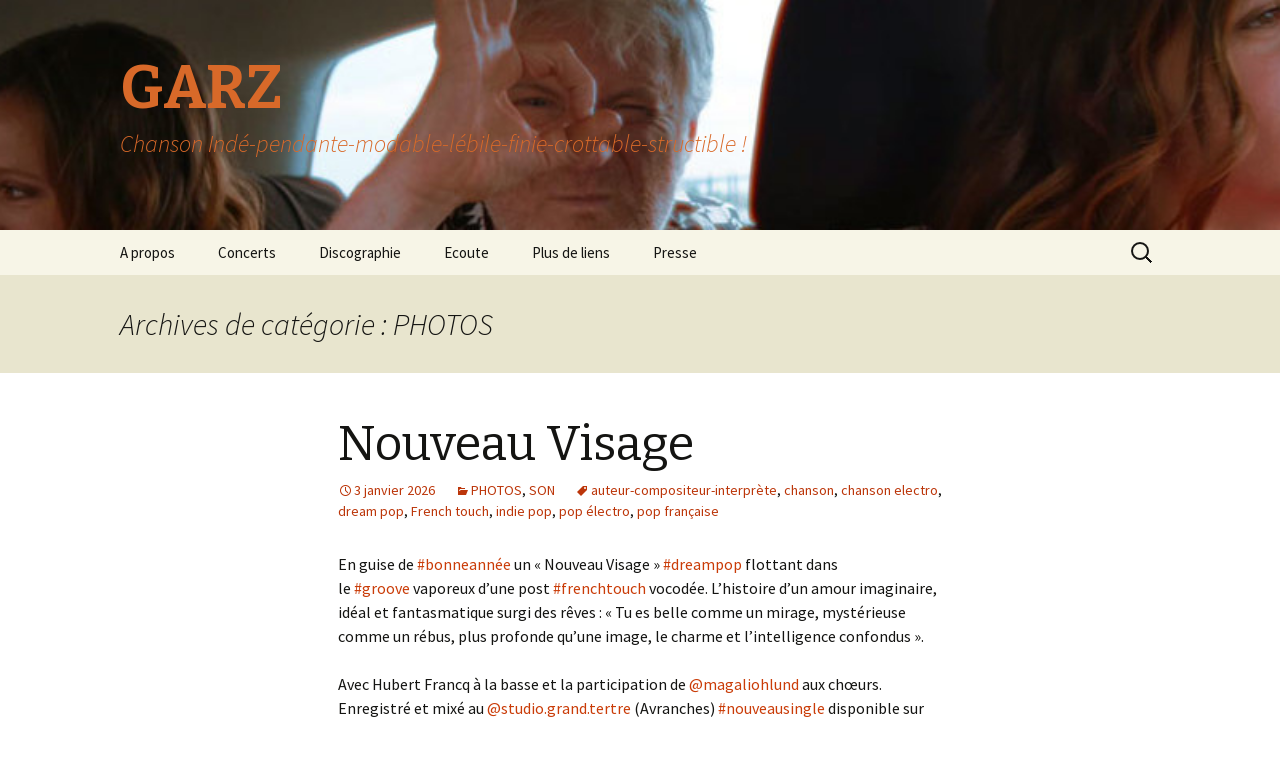

--- FILE ---
content_type: text/html; charset=UTF-8
request_url: https://www.garz.fr/category/photos/
body_size: 9774
content:
<!DOCTYPE html>
<!--[if IE 7]>
<html class="ie ie7" lang="fr-FR">
<![endif]-->
<!--[if IE 8]>
<html class="ie ie8" lang="fr-FR">
<![endif]-->
<!--[if !(IE 7) & !(IE 8)]><!-->
<html lang="fr-FR">
<!--<![endif]-->
<head>
	<meta charset="UTF-8">
	<meta name="viewport" content="width=device-width">
	<title>PHOTOS | GARZ</title>
	<link rel="profile" href="https://gmpg.org/xfn/11">
	<link rel="pingback" href="https://www.garz.fr/xmlrpc.php">
	<!--[if lt IE 9]>
	<script src="https://www.garz.fr/wp-content/themes/twentythirteen/js/html5.js?ver=3.7.0"></script>
	<![endif]-->
	<meta name='robots' content='max-image-preview:large' />
<link rel='dns-prefetch' href='//fonts.googleapis.com' />
<link href='https://fonts.gstatic.com' crossorigin rel='preconnect' />
<link rel="alternate" type="application/rss+xml" title="GARZ &raquo; Flux" href="https://www.garz.fr/feed/" />
<link rel="alternate" type="application/rss+xml" title="GARZ &raquo; Flux des commentaires" href="https://www.garz.fr/comments/feed/" />
<link rel="alternate" type="application/rss+xml" title="GARZ &raquo; Flux de la catégorie PHOTOS" href="https://www.garz.fr/category/photos/feed/" />
<script>
window._wpemojiSettings = {"baseUrl":"https:\/\/s.w.org\/images\/core\/emoji\/14.0.0\/72x72\/","ext":".png","svgUrl":"https:\/\/s.w.org\/images\/core\/emoji\/14.0.0\/svg\/","svgExt":".svg","source":{"concatemoji":"https:\/\/www.garz.fr\/wp-includes\/js\/wp-emoji-release.min.js?ver=6.1.9"}};
/*! This file is auto-generated */
!function(e,a,t){var n,r,o,i=a.createElement("canvas"),p=i.getContext&&i.getContext("2d");function s(e,t){var a=String.fromCharCode,e=(p.clearRect(0,0,i.width,i.height),p.fillText(a.apply(this,e),0,0),i.toDataURL());return p.clearRect(0,0,i.width,i.height),p.fillText(a.apply(this,t),0,0),e===i.toDataURL()}function c(e){var t=a.createElement("script");t.src=e,t.defer=t.type="text/javascript",a.getElementsByTagName("head")[0].appendChild(t)}for(o=Array("flag","emoji"),t.supports={everything:!0,everythingExceptFlag:!0},r=0;r<o.length;r++)t.supports[o[r]]=function(e){if(p&&p.fillText)switch(p.textBaseline="top",p.font="600 32px Arial",e){case"flag":return s([127987,65039,8205,9895,65039],[127987,65039,8203,9895,65039])?!1:!s([55356,56826,55356,56819],[55356,56826,8203,55356,56819])&&!s([55356,57332,56128,56423,56128,56418,56128,56421,56128,56430,56128,56423,56128,56447],[55356,57332,8203,56128,56423,8203,56128,56418,8203,56128,56421,8203,56128,56430,8203,56128,56423,8203,56128,56447]);case"emoji":return!s([129777,127995,8205,129778,127999],[129777,127995,8203,129778,127999])}return!1}(o[r]),t.supports.everything=t.supports.everything&&t.supports[o[r]],"flag"!==o[r]&&(t.supports.everythingExceptFlag=t.supports.everythingExceptFlag&&t.supports[o[r]]);t.supports.everythingExceptFlag=t.supports.everythingExceptFlag&&!t.supports.flag,t.DOMReady=!1,t.readyCallback=function(){t.DOMReady=!0},t.supports.everything||(n=function(){t.readyCallback()},a.addEventListener?(a.addEventListener("DOMContentLoaded",n,!1),e.addEventListener("load",n,!1)):(e.attachEvent("onload",n),a.attachEvent("onreadystatechange",function(){"complete"===a.readyState&&t.readyCallback()})),(e=t.source||{}).concatemoji?c(e.concatemoji):e.wpemoji&&e.twemoji&&(c(e.twemoji),c(e.wpemoji)))}(window,document,window._wpemojiSettings);
</script>
<style>
img.wp-smiley,
img.emoji {
	display: inline !important;
	border: none !important;
	box-shadow: none !important;
	height: 1em !important;
	width: 1em !important;
	margin: 0 0.07em !important;
	vertical-align: -0.1em !important;
	background: none !important;
	padding: 0 !important;
}
</style>
	<link rel='stylesheet' id='wp-block-library-group-css' href='https://www.garz.fr/wp-content/plugins/bwp-minify/min/?f=wp-includes/css/dist/block-library/style.min.css,wp-includes/css/classic-themes.min.css,wp-content/themes/twentythirteen/genericons/genericons.css,wp-content/themes/twentythirteen/style.css,wp-content/themes/twentythirteen/css/blocks.css' type='text/css' media='all' />
<link rel='stylesheet' id='twentythirteen-fonts-css' href='https://fonts.googleapis.com/css?family=Source+Sans+Pro%3A300%2C400%2C700%2C300italic%2C400italic%2C700italic%7CBitter%3A400%2C700&#038;subset=latin%2Clatin-ext&#038;display=fallback' media='all' />
<!--[if lt IE 9]>
<link rel='stylesheet' id='twentythirteen-ie-group-css' href='https://www.garz.fr/wp-content/plugins/bwp-minify/min/?f=wp-content/themes/twentythirteen/css/ie.css' type='text/css' media='all' />
<![endif]-->
<script src='https://www.garz.fr/wp-includes/js/jquery/jquery.min.js?ver=3.6.1' id='jquery-core-js'></script>
<script src='https://www.garz.fr/wp-includes/js/jquery/jquery-migrate.min.js?ver=3.3.2' id='jquery-migrate-js'></script>
<link rel="https://api.w.org/" href="https://www.garz.fr/wp-json/" /><link rel="alternate" type="application/json" href="https://www.garz.fr/wp-json/wp/v2/categories/97" /><link rel="EditURI" type="application/rsd+xml" title="RSD" href="https://www.garz.fr/xmlrpc.php?rsd" />
<link rel="wlwmanifest" type="application/wlwmanifest+xml" href="https://www.garz.fr/wp-includes/wlwmanifest.xml" />
<meta name="generator" content="WordPress 6.1.9" />
	<style type="text/css" id="twentythirteen-header-css">
		.site-header {
		background: url(https://www.garz.fr/wp-content/uploads/2022/06/cropped-GARZ_Transat_Moment1_web.jpg) no-repeat scroll top;
		background-size: 1600px auto;
	}
	@media (max-width: 767px) {
		.site-header {
			background-size: 768px auto;
		}
	}
	@media (max-width: 359px) {
		.site-header {
			background-size: 360px auto;
		}
	}
				.site-title,
		.site-description {
			color: #d86929;
		}
		</style>
	</head>

<body class="archive category category-photos category-97 wp-embed-responsive single-author">
	<svg xmlns="http://www.w3.org/2000/svg" viewBox="0 0 0 0" width="0" height="0" focusable="false" role="none" style="visibility: hidden; position: absolute; left: -9999px; overflow: hidden;" ><defs><filter id="wp-duotone-dark-grayscale"><feColorMatrix color-interpolation-filters="sRGB" type="matrix" values=" .299 .587 .114 0 0 .299 .587 .114 0 0 .299 .587 .114 0 0 .299 .587 .114 0 0 " /><feComponentTransfer color-interpolation-filters="sRGB" ><feFuncR type="table" tableValues="0 0.49803921568627" /><feFuncG type="table" tableValues="0 0.49803921568627" /><feFuncB type="table" tableValues="0 0.49803921568627" /><feFuncA type="table" tableValues="1 1" /></feComponentTransfer><feComposite in2="SourceGraphic" operator="in" /></filter></defs></svg><svg xmlns="http://www.w3.org/2000/svg" viewBox="0 0 0 0" width="0" height="0" focusable="false" role="none" style="visibility: hidden; position: absolute; left: -9999px; overflow: hidden;" ><defs><filter id="wp-duotone-grayscale"><feColorMatrix color-interpolation-filters="sRGB" type="matrix" values=" .299 .587 .114 0 0 .299 .587 .114 0 0 .299 .587 .114 0 0 .299 .587 .114 0 0 " /><feComponentTransfer color-interpolation-filters="sRGB" ><feFuncR type="table" tableValues="0 1" /><feFuncG type="table" tableValues="0 1" /><feFuncB type="table" tableValues="0 1" /><feFuncA type="table" tableValues="1 1" /></feComponentTransfer><feComposite in2="SourceGraphic" operator="in" /></filter></defs></svg><svg xmlns="http://www.w3.org/2000/svg" viewBox="0 0 0 0" width="0" height="0" focusable="false" role="none" style="visibility: hidden; position: absolute; left: -9999px; overflow: hidden;" ><defs><filter id="wp-duotone-purple-yellow"><feColorMatrix color-interpolation-filters="sRGB" type="matrix" values=" .299 .587 .114 0 0 .299 .587 .114 0 0 .299 .587 .114 0 0 .299 .587 .114 0 0 " /><feComponentTransfer color-interpolation-filters="sRGB" ><feFuncR type="table" tableValues="0.54901960784314 0.98823529411765" /><feFuncG type="table" tableValues="0 1" /><feFuncB type="table" tableValues="0.71764705882353 0.25490196078431" /><feFuncA type="table" tableValues="1 1" /></feComponentTransfer><feComposite in2="SourceGraphic" operator="in" /></filter></defs></svg><svg xmlns="http://www.w3.org/2000/svg" viewBox="0 0 0 0" width="0" height="0" focusable="false" role="none" style="visibility: hidden; position: absolute; left: -9999px; overflow: hidden;" ><defs><filter id="wp-duotone-blue-red"><feColorMatrix color-interpolation-filters="sRGB" type="matrix" values=" .299 .587 .114 0 0 .299 .587 .114 0 0 .299 .587 .114 0 0 .299 .587 .114 0 0 " /><feComponentTransfer color-interpolation-filters="sRGB" ><feFuncR type="table" tableValues="0 1" /><feFuncG type="table" tableValues="0 0.27843137254902" /><feFuncB type="table" tableValues="0.5921568627451 0.27843137254902" /><feFuncA type="table" tableValues="1 1" /></feComponentTransfer><feComposite in2="SourceGraphic" operator="in" /></filter></defs></svg><svg xmlns="http://www.w3.org/2000/svg" viewBox="0 0 0 0" width="0" height="0" focusable="false" role="none" style="visibility: hidden; position: absolute; left: -9999px; overflow: hidden;" ><defs><filter id="wp-duotone-midnight"><feColorMatrix color-interpolation-filters="sRGB" type="matrix" values=" .299 .587 .114 0 0 .299 .587 .114 0 0 .299 .587 .114 0 0 .299 .587 .114 0 0 " /><feComponentTransfer color-interpolation-filters="sRGB" ><feFuncR type="table" tableValues="0 0" /><feFuncG type="table" tableValues="0 0.64705882352941" /><feFuncB type="table" tableValues="0 1" /><feFuncA type="table" tableValues="1 1" /></feComponentTransfer><feComposite in2="SourceGraphic" operator="in" /></filter></defs></svg><svg xmlns="http://www.w3.org/2000/svg" viewBox="0 0 0 0" width="0" height="0" focusable="false" role="none" style="visibility: hidden; position: absolute; left: -9999px; overflow: hidden;" ><defs><filter id="wp-duotone-magenta-yellow"><feColorMatrix color-interpolation-filters="sRGB" type="matrix" values=" .299 .587 .114 0 0 .299 .587 .114 0 0 .299 .587 .114 0 0 .299 .587 .114 0 0 " /><feComponentTransfer color-interpolation-filters="sRGB" ><feFuncR type="table" tableValues="0.78039215686275 1" /><feFuncG type="table" tableValues="0 0.94901960784314" /><feFuncB type="table" tableValues="0.35294117647059 0.47058823529412" /><feFuncA type="table" tableValues="1 1" /></feComponentTransfer><feComposite in2="SourceGraphic" operator="in" /></filter></defs></svg><svg xmlns="http://www.w3.org/2000/svg" viewBox="0 0 0 0" width="0" height="0" focusable="false" role="none" style="visibility: hidden; position: absolute; left: -9999px; overflow: hidden;" ><defs><filter id="wp-duotone-purple-green"><feColorMatrix color-interpolation-filters="sRGB" type="matrix" values=" .299 .587 .114 0 0 .299 .587 .114 0 0 .299 .587 .114 0 0 .299 .587 .114 0 0 " /><feComponentTransfer color-interpolation-filters="sRGB" ><feFuncR type="table" tableValues="0.65098039215686 0.40392156862745" /><feFuncG type="table" tableValues="0 1" /><feFuncB type="table" tableValues="0.44705882352941 0.4" /><feFuncA type="table" tableValues="1 1" /></feComponentTransfer><feComposite in2="SourceGraphic" operator="in" /></filter></defs></svg><svg xmlns="http://www.w3.org/2000/svg" viewBox="0 0 0 0" width="0" height="0" focusable="false" role="none" style="visibility: hidden; position: absolute; left: -9999px; overflow: hidden;" ><defs><filter id="wp-duotone-blue-orange"><feColorMatrix color-interpolation-filters="sRGB" type="matrix" values=" .299 .587 .114 0 0 .299 .587 .114 0 0 .299 .587 .114 0 0 .299 .587 .114 0 0 " /><feComponentTransfer color-interpolation-filters="sRGB" ><feFuncR type="table" tableValues="0.098039215686275 1" /><feFuncG type="table" tableValues="0 0.66274509803922" /><feFuncB type="table" tableValues="0.84705882352941 0.41960784313725" /><feFuncA type="table" tableValues="1 1" /></feComponentTransfer><feComposite in2="SourceGraphic" operator="in" /></filter></defs></svg>	<div id="page" class="hfeed site">
		<header id="masthead" class="site-header">
			<a class="home-link" href="https://www.garz.fr/" title="GARZ" rel="home">
				<h1 class="site-title">GARZ</h1>
				<h2 class="site-description">Chanson Indé-pendante-modable-lébile-finie-crottable-structible !</h2>
			</a>

			<div id="navbar" class="navbar">
				<nav id="site-navigation" class="navigation main-navigation">
					<button class="menu-toggle">Menu</button>
					<a class="screen-reader-text skip-link" href="#content" title="Aller au contenu">Aller au contenu</a>
					<div id="primary-menu" class="nav-menu"><ul>
<li class="page_item page-item-336"><a href="https://www.garz.fr/a-propos/">A propos</a></li>
<li class="page_item page-item-353"><a href="https://www.garz.fr/concerts/">Concerts</a></li>
<li class="page_item page-item-1340"><a href="https://www.garz.fr/discographie/">Discographie</a></li>
<li class="page_item page-item-46"><a href="https://www.garz.fr/chansons/">Ecoute</a></li>
<li class="page_item page-item-324"><a href="https://www.garz.fr/liens/">Plus de liens</a></li>
<li class="page_item page-item-445"><a href="https://www.garz.fr/presse/">Presse</a></li>
</ul></div>
					<form role="search" method="get" class="search-form" action="https://www.garz.fr/">
				<label>
					<span class="screen-reader-text">Rechercher :</span>
					<input type="search" class="search-field" placeholder="Rechercher…" value="" name="s" />
				</label>
				<input type="submit" class="search-submit" value="Rechercher" />
			</form>				</nav><!-- #site-navigation -->
			</div><!-- #navbar -->
		</header><!-- #masthead -->

		<div id="main" class="site-main">

	<div id="primary" class="content-area">
		<div id="content" class="site-content" role="main">

					<header class="archive-header">
				<h1 class="archive-title">
				Archives de catégorie&nbsp;: PHOTOS				</h1>

							</header><!-- .archive-header -->

							
<article id="post-1666" class="post-1666 post type-post status-publish format-standard hentry category-photos category-son tag-auteur-compositeur-interprete tag-chanson tag-chanson-electro tag-dream-pop tag-french-touch tag-indie-pop tag-pop-electro tag-pop-francaise">
	<header class="entry-header">
		
				<h1 class="entry-title">
			<a href="https://www.garz.fr/nouveau-visage/" rel="bookmark">Nouveau Visage</a>
		</h1>
		
		<div class="entry-meta">
			<span class="date"><a href="https://www.garz.fr/nouveau-visage/" title="Permalien vers Nouveau Visage" rel="bookmark"><time class="entry-date" datetime="2026-01-03T15:23:22+01:00">3 janvier 2026</time></a></span><span class="categories-links"><a href="https://www.garz.fr/category/photos/" rel="category tag">PHOTOS</a>, <a href="https://www.garz.fr/category/son/" rel="category tag">SON</a></span><span class="tags-links"><a href="https://www.garz.fr/tag/auteur-compositeur-interprete/" rel="tag">auteur-compositeur-interprète</a>, <a href="https://www.garz.fr/tag/chanson/" rel="tag">chanson</a>, <a href="https://www.garz.fr/tag/chanson-electro/" rel="tag">chanson electro</a>, <a href="https://www.garz.fr/tag/dream-pop/" rel="tag">dream pop</a>, <a href="https://www.garz.fr/tag/french-touch/" rel="tag">French touch</a>, <a href="https://www.garz.fr/tag/indie-pop/" rel="tag">indie pop</a>, <a href="https://www.garz.fr/tag/pop-electro/" rel="tag">pop électro</a>, <a href="https://www.garz.fr/tag/pop-francaise/" rel="tag">pop française</a></span><span class="author vcard"><a class="url fn n" href="https://www.garz.fr/author/admin/" title="Afficher tous les articles par GARZ" rel="author">GARZ</a></span>					</div><!-- .entry-meta -->
	</header><!-- .entry-header -->

		<div class="entry-content">
		
<p>En guise de <a href="https://www.instagram.com/explore/tags/bonneann%C3%A9e/">#bonneannée</a> un « Nouveau Visage » <a href="https://www.instagram.com/explore/tags/dreampop/">#dreampop</a> flottant dans le <a href="https://www.instagram.com/explore/tags/groove/">#groove</a> vaporeux d&rsquo;une post <a href="https://www.instagram.com/explore/tags/frenchtouch/">#frenchtouch</a> vocodée. L&rsquo;histoire d&rsquo;un amour imaginaire, idéal et fantasmatique surgi des rêves : « Tu es belle comme un mirage, mystérieuse comme un rébus, plus profonde qu&rsquo;une image, le charme et l&rsquo;intelligence confondus ». </p>



<p>Avec Hubert Francq à la basse et la participation de <a href="https://www.instagram.com/magaliohlund/">@magaliohlund</a> aux chœurs. Enregistré et mixé au <a href="https://www.instagram.com/studio.grand.tertre/">@studio.grand.tertre</a> (Avranches) <a href="https://www.instagram.com/explore/tags/nouveausingle/">#nouveausingle</a> disponible sur les plateformes (cliquer sur l&rsquo;image).</p>



<figure class="wp-block-image size-large"><a href="https://www.fanbase.to/0mhtiaEg" target="_blank" rel="noreferrer noopener"><img decoding="async" width="1024" height="1024" src="https://www.garz.fr/wp-content/uploads/2026/01/NV-pochette-3-DEF-1024x1024.jpg" alt="" class="wp-image-1667" srcset="https://www.garz.fr/wp-content/uploads/2026/01/NV-pochette-3-DEF-1024x1024.jpg 1024w, https://www.garz.fr/wp-content/uploads/2026/01/NV-pochette-3-DEF-300x300.jpg 300w, https://www.garz.fr/wp-content/uploads/2026/01/NV-pochette-3-DEF-150x150.jpg 150w, https://www.garz.fr/wp-content/uploads/2026/01/NV-pochette-3-DEF-768x768.jpg 768w, https://www.garz.fr/wp-content/uploads/2026/01/NV-pochette-3-DEF-1536x1536.jpg 1536w, https://www.garz.fr/wp-content/uploads/2026/01/NV-pochette-3-DEF.jpg 1600w" sizes="(max-width: 1024px) 100vw, 1024px" /></a></figure>
	</div><!-- .entry-content -->
	
	<footer class="entry-meta">
					<div class="comments-link">
				<a href="https://www.garz.fr/nouveau-visage/#respond"><span class="leave-reply">Laisser un commentaire</span></a>			</div><!-- .comments-link -->
		
			</footer><!-- .entry-meta -->
</article><!-- #post -->
							
<article id="post-1634" class="post-1634 post type-post status-publish format-standard hentry category-photos category-son tag-dubstep tag-electro tag-heliophore tag-njro tag-reggae tag-remix">
	<header class="entry-header">
		
				<h1 class="entry-title">
			<a href="https://www.garz.fr/heliophore-power-remix/" rel="bookmark">Héliophore Power Remix</a>
		</h1>
		
		<div class="entry-meta">
			<span class="date"><a href="https://www.garz.fr/heliophore-power-remix/" title="Permalien vers Héliophore Power Remix" rel="bookmark"><time class="entry-date" datetime="2025-08-27T12:27:35+02:00">27 août 2025</time></a></span><span class="categories-links"><a href="https://www.garz.fr/category/photos/" rel="category tag">PHOTOS</a>, <a href="https://www.garz.fr/category/son/" rel="category tag">SON</a></span><span class="tags-links"><a href="https://www.garz.fr/tag/dubstep/" rel="tag">dubstep</a>, <a href="https://www.garz.fr/tag/electro/" rel="tag">electro</a>, <a href="https://www.garz.fr/tag/heliophore/" rel="tag">héliophore</a>, <a href="https://www.garz.fr/tag/njro/" rel="tag">NjRØ</a>, <a href="https://www.garz.fr/tag/reggae/" rel="tag">reggae</a>, <a href="https://www.garz.fr/tag/remix/" rel="tag">remix</a></span><span class="author vcard"><a class="url fn n" href="https://www.garz.fr/author/admin/" title="Afficher tous les articles par GARZ" rel="author">GARZ</a></span>					</div><!-- .entry-meta -->
	</header><!-- .entry-header -->

		<div class="entry-content">
		
<figure class="wp-block-image size-large"><a href="https://fanbase.to/SjmFc8wd" target="_blank" rel="noreferrer noopener"><img decoding="async" loading="lazy" width="1024" height="1024" src="https://www.garz.fr/wp-content/uploads/2025/08/GARZ-Heliophore-Power-NjRO-Remix-Cover-HD-1024x1024.jpeg" alt="" class="wp-image-1635" srcset="https://www.garz.fr/wp-content/uploads/2025/08/GARZ-Heliophore-Power-NjRO-Remix-Cover-HD-1024x1024.jpeg 1024w, https://www.garz.fr/wp-content/uploads/2025/08/GARZ-Heliophore-Power-NjRO-Remix-Cover-HD-300x300.jpeg 300w, https://www.garz.fr/wp-content/uploads/2025/08/GARZ-Heliophore-Power-NjRO-Remix-Cover-HD-150x150.jpeg 150w, https://www.garz.fr/wp-content/uploads/2025/08/GARZ-Heliophore-Power-NjRO-Remix-Cover-HD-768x768.jpeg 768w, https://www.garz.fr/wp-content/uploads/2025/08/GARZ-Heliophore-Power-NjRO-Remix-Cover-HD-1536x1536.jpeg 1536w, https://www.garz.fr/wp-content/uploads/2025/08/GARZ-Heliophore-Power-NjRO-Remix-Cover-HD.jpeg 1600w" sizes="(max-width: 1024px) 100vw, 1024px" /></a></figure>



<p></p>



<p><strong>Au départ, un titre instrumental composé pour un film documentaire consacré à l’inventeur d’un procédé photographique aux effets hypnotiques : l’héliophore. Un nom qui appelle le soleil pour que l’été ne parte pas</strong> <strong>trop vite, l’envie de se laisser emporter voire de planer. Quoi de mieux alors que de basculer&nbsp;</strong><em><strong>Héliophore Power</strong></em><strong>&nbsp;en mode #reggae #dub&nbsp;? C’est chose faite avec l’habile remix concocté par NjRØ&nbsp;!</strong></p>



<p> Disponible sur toutes les plateformes (clique sur l&rsquo;image) . Versions short &amp; extended</p>



<p>&nbsp;<a href="https://www.instagram.com/explore/tags/remix/">#remix</a>&nbsp;<a href="https://www.instagram.com/explore/tags/dubstep/">#dubstep</a>&nbsp;<a href="https://www.instagram.com/explore/tags/electro/">#electro</a>&nbsp;<a href="https://www.instagram.com/explore/tags/garz/">#garz</a>&nbsp;<a href="https://www.instagram.com/explore/tags/njr%C3%B8/">#NjRØ</a></p>
	</div><!-- .entry-content -->
	
	<footer class="entry-meta">
					<div class="comments-link">
				<a href="https://www.garz.fr/heliophore-power-remix/#respond"><span class="leave-reply">Laisser un commentaire</span></a>			</div><!-- .comments-link -->
		
			</footer><!-- .entry-meta -->
</article><!-- #post -->
							
<article id="post-1593" class="post-1593 post type-post status-publish format-standard hentry category-photos category-son tag-auteur-compositeur-interprete tag-chanson tag-chanson-francaise tag-lephemere-saga-a-la-mer tag-pop-francaise tag-synthfolk tag-ukulele-2">
	<header class="entry-header">
		
				<h1 class="entry-title">
			<a href="https://www.garz.fr/tout-est-ephemere/" rel="bookmark">Tout est éphémère</a>
		</h1>
		
		<div class="entry-meta">
			<span class="date"><a href="https://www.garz.fr/tout-est-ephemere/" title="Permalien vers Tout est éphémère" rel="bookmark"><time class="entry-date" datetime="2025-01-03T15:13:33+01:00">3 janvier 2025</time></a></span><span class="categories-links"><a href="https://www.garz.fr/category/photos/" rel="category tag">PHOTOS</a>, <a href="https://www.garz.fr/category/son/" rel="category tag">SON</a></span><span class="tags-links"><a href="https://www.garz.fr/tag/auteur-compositeur-interprete/" rel="tag">auteur-compositeur-interprète</a>, <a href="https://www.garz.fr/tag/chanson/" rel="tag">chanson</a>, <a href="https://www.garz.fr/tag/chanson-francaise/" rel="tag">chanson française</a>, <a href="https://www.garz.fr/tag/lephemere-saga-a-la-mer/" rel="tag">l&#039;éphémère saga à la mer</a>, <a href="https://www.garz.fr/tag/pop-francaise/" rel="tag">pop française</a>, <a href="https://www.garz.fr/tag/synthfolk/" rel="tag">synthfolk</a>, <a href="https://www.garz.fr/tag/ukulele-2/" rel="tag">ukulele</a></span><span class="author vcard"><a class="url fn n" href="https://www.garz.fr/author/admin/" title="Afficher tous les articles par GARZ" rel="author">GARZ</a></span>					</div><!-- .entry-meta -->
	</header><!-- .entry-header -->

		<div class="entry-content">
		
<p>BELLE ANNÉE 2025 !!!</p>



<p>Pour oublier en douceur l&rsquo;année précédente, et démarrer un nouveau cycle, voici <a rel="noreferrer noopener" href="https://social.tunecore.com/linkShare?linkid=kKHKFReIYuJE0tDIoNmzGw" target="_blank">Tout est éphémère</a>, chanson / titre disponible sur toutes les plateformes et deuxième extrait d&rsquo;un album à paraitre en février [<strong><em>Sur commande</em></strong>].</p>



<p> Initialement écrite et composée par <strong>GARZ</strong> pour un feuilleton théâtral, <em>L&rsquo;éphémère saga ou comment j&rsquo;ai grandi</em>, de <strong>Jérémie Fabre</strong> et <strong>Nathanaël Frérot</strong>, dont la quatrième saison se déroulait à Granville [<em>L&rsquo;éphémère saga à la mer</em>], cette chanson nostalgique de la légèreté de l&rsquo;été et de ses instants fugaces réunit en toute logique ukulélé, shaker sablonneux et chœurs langoureux. Le synthé vintage, le fameux <em>solina </em>string ensemble issu des 70&rsquo;s, lie le tout et nous entraine dans l&rsquo;inexorable flux et reflux des marées&#8230;</p>



<figure class="wp-block-image size-large"><a href="https://www.garz.fr/wp-content/uploads/2025/01/GARZ-Tout-est-ephemere-Cover-HD-1-scaled.jpg"><img decoding="async" loading="lazy" width="1024" height="1024" src="https://www.garz.fr/wp-content/uploads/2025/01/GARZ-Tout-est-ephemere-Cover-HD-1-1024x1024.jpg" alt="" class="wp-image-1595" srcset="https://www.garz.fr/wp-content/uploads/2025/01/GARZ-Tout-est-ephemere-Cover-HD-1-1024x1024.jpg 1024w, https://www.garz.fr/wp-content/uploads/2025/01/GARZ-Tout-est-ephemere-Cover-HD-1-300x300.jpg 300w, https://www.garz.fr/wp-content/uploads/2025/01/GARZ-Tout-est-ephemere-Cover-HD-1-150x150.jpg 150w, https://www.garz.fr/wp-content/uploads/2025/01/GARZ-Tout-est-ephemere-Cover-HD-1-768x768.jpg 768w, https://www.garz.fr/wp-content/uploads/2025/01/GARZ-Tout-est-ephemere-Cover-HD-1-1536x1536.jpg 1536w, https://www.garz.fr/wp-content/uploads/2025/01/GARZ-Tout-est-ephemere-Cover-HD-1-2048x2048.jpg 2048w" sizes="(max-width: 1024px) 100vw, 1024px" /></a><figcaption class="wp-element-caption"><a href="https://social.tunecore.com/linkShare?linkid=kKHKFReIYuJE0tDIoNmzGw" target="_blank" rel="noreferrer noopener">https://social.tunecore.com/linkShare?linkid=kKHKFReIYuJE0tDIoNmzGw</a></figcaption></figure>
	</div><!-- .entry-content -->
	
	<footer class="entry-meta">
					<div class="comments-link">
				<a href="https://www.garz.fr/tout-est-ephemere/#respond"><span class="leave-reply">Laisser un commentaire</span></a>			</div><!-- .comments-link -->
		
			</footer><!-- .entry-meta -->
</article><!-- #post -->
							
<article id="post-1537" class="post-1537 post type-post status-publish format-standard hentry category-live category-photos tag-chanson-francaise tag-live-music tag-photos-concert tag-pop-rock">
	<header class="entry-header">
		
				<h1 class="entry-title">
			<a href="https://www.garz.fr/photos-residence-garz-x-3/" rel="bookmark">Photos résidence GARZ x 3</a>
		</h1>
		
		<div class="entry-meta">
			<span class="date"><a href="https://www.garz.fr/photos-residence-garz-x-3/" title="Permalien vers Photos résidence GARZ x 3" rel="bookmark"><time class="entry-date" datetime="2024-09-18T10:02:38+02:00">18 septembre 2024</time></a></span><span class="categories-links"><a href="https://www.garz.fr/category/live/" rel="category tag">LIVE</a>, <a href="https://www.garz.fr/category/photos/" rel="category tag">PHOTOS</a></span><span class="tags-links"><a href="https://www.garz.fr/tag/chanson-francaise/" rel="tag">chanson française</a>, <a href="https://www.garz.fr/tag/live-music/" rel="tag">live music</a>, <a href="https://www.garz.fr/tag/photos-concert/" rel="tag">photos concert</a>, <a href="https://www.garz.fr/tag/pop-rock/" rel="tag">pop-rock</a></span><span class="author vcard"><a class="url fn n" href="https://www.garz.fr/author/admin/" title="Afficher tous les articles par GARZ" rel="author">GARZ</a></span>					</div><!-- .entry-meta -->
	</header><!-- .entry-header -->

		<div class="entry-content">
		
<figure class="wp-block-image size-full"><a href="https://www.garz.fr/wp-content/uploads/2024/09/STD_3261-copy.jpg"><img decoding="async" loading="lazy" width="1000" height="666" src="https://www.garz.fr/wp-content/uploads/2024/09/STD_3261-copy.jpg" alt="" class="wp-image-1538" srcset="https://www.garz.fr/wp-content/uploads/2024/09/STD_3261-copy.jpg 1000w, https://www.garz.fr/wp-content/uploads/2024/09/STD_3261-copy-300x200.jpg 300w, https://www.garz.fr/wp-content/uploads/2024/09/STD_3261-copy-768x511.jpg 768w" sizes="(max-width: 1000px) 100vw, 1000px" /></a></figure>



<figure class="wp-block-image size-full"><a href="https://www.garz.fr/wp-content/uploads/2024/09/STD_3168.jpg"><img decoding="async" loading="lazy" width="1000" height="666" src="https://www.garz.fr/wp-content/uploads/2024/09/STD_3168.jpg" alt="" class="wp-image-1539" srcset="https://www.garz.fr/wp-content/uploads/2024/09/STD_3168.jpg 1000w, https://www.garz.fr/wp-content/uploads/2024/09/STD_3168-300x200.jpg 300w, https://www.garz.fr/wp-content/uploads/2024/09/STD_3168-768x511.jpg 768w" sizes="(max-width: 1000px) 100vw, 1000px" /></a></figure>



<figure class="wp-block-image size-full"><a href="https://www.garz.fr/wp-content/uploads/2024/09/STD_3248-copy.jpg"><img decoding="async" loading="lazy" width="1000" height="666" src="https://www.garz.fr/wp-content/uploads/2024/09/STD_3248-copy.jpg" alt="" class="wp-image-1540" srcset="https://www.garz.fr/wp-content/uploads/2024/09/STD_3248-copy.jpg 1000w, https://www.garz.fr/wp-content/uploads/2024/09/STD_3248-copy-300x200.jpg 300w, https://www.garz.fr/wp-content/uploads/2024/09/STD_3248-copy-768x511.jpg 768w" sizes="(max-width: 1000px) 100vw, 1000px" /></a></figure>



<figure class="wp-block-image size-full"><a href="https://www.garz.fr/wp-content/uploads/2024/09/STD_3210-copy.jpg"><img decoding="async" loading="lazy" width="1000" height="666" src="https://www.garz.fr/wp-content/uploads/2024/09/STD_3210-copy.jpg" alt="" class="wp-image-1541" srcset="https://www.garz.fr/wp-content/uploads/2024/09/STD_3210-copy.jpg 1000w, https://www.garz.fr/wp-content/uploads/2024/09/STD_3210-copy-300x200.jpg 300w, https://www.garz.fr/wp-content/uploads/2024/09/STD_3210-copy-768x511.jpg 768w" sizes="(max-width: 1000px) 100vw, 1000px" /></a></figure>



<figure class="wp-block-image size-full"><a href="https://www.garz.fr/wp-content/uploads/2024/09/STD_3224nb-copy.jpg"><img decoding="async" loading="lazy" width="1000" height="651" src="https://www.garz.fr/wp-content/uploads/2024/09/STD_3224nb-copy.jpg" alt="" class="wp-image-1542" srcset="https://www.garz.fr/wp-content/uploads/2024/09/STD_3224nb-copy.jpg 1000w, https://www.garz.fr/wp-content/uploads/2024/09/STD_3224nb-copy-300x195.jpg 300w, https://www.garz.fr/wp-content/uploads/2024/09/STD_3224nb-copy-768x500.jpg 768w" sizes="(max-width: 1000px) 100vw, 1000px" /></a></figure>



<figure class="wp-block-image size-full"><a href="https://www.garz.fr/wp-content/uploads/2024/09/STD_3201-copy.jpg"><img decoding="async" loading="lazy" width="666" height="1000" src="https://www.garz.fr/wp-content/uploads/2024/09/STD_3201-copy.jpg" alt="" class="wp-image-1543" srcset="https://www.garz.fr/wp-content/uploads/2024/09/STD_3201-copy.jpg 666w, https://www.garz.fr/wp-content/uploads/2024/09/STD_3201-copy-200x300.jpg 200w" sizes="(max-width: 666px) 100vw, 666px" /></a></figure>



<p>Photos : Christophe Bunel</p>
	</div><!-- .entry-content -->
	
	<footer class="entry-meta">
					<div class="comments-link">
				<a href="https://www.garz.fr/photos-residence-garz-x-3/#respond"><span class="leave-reply">Laisser un commentaire</span></a>			</div><!-- .comments-link -->
		
			</footer><!-- .entry-meta -->
</article><!-- #post -->
							
<article id="post-1458" class="post-1458 post type-post status-publish format-standard hentry category-photos category-son tag-auteur-compositeur-interprete tag-chanson tag-chanson-francaise tag-chanson-pop tag-pop-electro-francophone tag-pop-francaise">
	<header class="entry-header">
		
				<h1 class="entry-title">
			<a href="https://www.garz.fr/grand-piano-nouveau-single/" rel="bookmark">Grand piano &#8211; Nouveau single</a>
		</h1>
		
		<div class="entry-meta">
			<span class="date"><a href="https://www.garz.fr/grand-piano-nouveau-single/" title="Permalien vers Grand piano &#8211; Nouveau single" rel="bookmark"><time class="entry-date" datetime="2024-02-02T19:36:08+01:00">2 février 2024</time></a></span><span class="categories-links"><a href="https://www.garz.fr/category/photos/" rel="category tag">PHOTOS</a>, <a href="https://www.garz.fr/category/son/" rel="category tag">SON</a></span><span class="tags-links"><a href="https://www.garz.fr/tag/auteur-compositeur-interprete/" rel="tag">auteur-compositeur-interprète</a>, <a href="https://www.garz.fr/tag/chanson/" rel="tag">chanson</a>, <a href="https://www.garz.fr/tag/chanson-francaise/" rel="tag">chanson française</a>, <a href="https://www.garz.fr/tag/chanson-pop/" rel="tag">chanson pop</a>, <a href="https://www.garz.fr/tag/pop-electro-francophone/" rel="tag">pop electro francophone</a>, <a href="https://www.garz.fr/tag/pop-francaise/" rel="tag">pop française</a></span><span class="author vcard"><a class="url fn n" href="https://www.garz.fr/author/admin/" title="Afficher tous les articles par GARZ" rel="author">GARZ</a></span>					</div><!-- .entry-meta -->
	</header><!-- .entry-header -->

		<div class="entry-content">
		
<figure class="wp-block-image size-large is-resized"><a href="https://www.garz.fr/wp-content/uploads/2024/02/Garz-et-le-Grand-Piano-en-2023_testv2-9-copy-scaled.jpg"><img decoding="async" loading="lazy" src="https://www.garz.fr/wp-content/uploads/2024/02/Garz-et-le-Grand-Piano-en-2023_testv2-9-copy-1024x1024.jpg" alt="" class="wp-image-1459" width="633" height="633" srcset="https://www.garz.fr/wp-content/uploads/2024/02/Garz-et-le-Grand-Piano-en-2023_testv2-9-copy-1024x1024.jpg 1024w, https://www.garz.fr/wp-content/uploads/2024/02/Garz-et-le-Grand-Piano-en-2023_testv2-9-copy-300x300.jpg 300w, https://www.garz.fr/wp-content/uploads/2024/02/Garz-et-le-Grand-Piano-en-2023_testv2-9-copy-150x150.jpg 150w, https://www.garz.fr/wp-content/uploads/2024/02/Garz-et-le-Grand-Piano-en-2023_testv2-9-copy-768x768.jpg 768w, https://www.garz.fr/wp-content/uploads/2024/02/Garz-et-le-Grand-Piano-en-2023_testv2-9-copy-1536x1536.jpg 1536w, https://www.garz.fr/wp-content/uploads/2024/02/Garz-et-le-Grand-Piano-en-2023_testv2-9-copy-2048x2048.jpg 2048w" sizes="(max-width: 633px) 100vw, 633px" /></a><figcaption class="wp-element-caption"><a rel="noreferrer noopener" href="https://social.tunecore.com/linkShare?linkid=4J5sXP1yWAp_nsOqT9-DKQ" data-type="URL" data-id="https://social.tunecore.com/linkShare?linkid=4J5sXP1yWAp_nsOqT9-DKQ" target="_blank">https://social.tunecore.com/linkShare?linkid=4J5sXP1yWAp_nsOqT9-DKQ</a> <br>(lien vers la plateforme de ton choix)</figcaption></figure>



<p>Attaquer 2024 avec un flashback dynamique, remonter à la source pour mieux prendre le large, ouvrir un nouveau cycle créatif !</p>



<p>Photo : Sacha Lenormand</p>
	</div><!-- .entry-content -->
	
	<footer class="entry-meta">
					<div class="comments-link">
				<a href="https://www.garz.fr/grand-piano-nouveau-single/#respond"><span class="leave-reply">Laisser un commentaire</span></a>			</div><!-- .comments-link -->
		
			</footer><!-- .entry-meta -->
</article><!-- #post -->
							
<article id="post-1369" class="post-1369 post type-post status-publish format-image hentry category-photos category-uncategorized tag-80s tag-auteur-compositeur-interprete tag-casio-pop tag-casiotone tag-chanson tag-chanson-francaise tag-chanson-pop tag-electro-pop-2 tag-gainsbourg tag-pop-francaise tag-qui-est-in-qui-est-out tag-synthes post_format-post-format-image">
	<header class="entry-header">
				<h1 class="entry-title">
			<a href="https://www.garz.fr/garz-chansons-oubliees-casio-session-remaster-le-21-avril-2023/" rel="bookmark">GARZ / Chansons oubliées (casio session) [Remaster] le 21 avril 2023</a>
		</h1>
			</header><!-- .entry-header -->

	<div class="entry-content">
		
<figure class="wp-block-image size-large"><a href="https://www.garz.fr/wp-content/uploads/2023/03/pochette-CD-chansons-oubliees-Remaster_2-copie.png"><img decoding="async" loading="lazy" width="1024" height="512" src="https://www.garz.fr/wp-content/uploads/2023/03/pochette-CD-chansons-oubliees-Remaster_2-copie-1024x512.png" alt="" class="wp-image-1370" srcset="https://www.garz.fr/wp-content/uploads/2023/03/pochette-CD-chansons-oubliees-Remaster_2-copie-1024x512.png 1024w, https://www.garz.fr/wp-content/uploads/2023/03/pochette-CD-chansons-oubliees-Remaster_2-copie-300x150.png 300w, https://www.garz.fr/wp-content/uploads/2023/03/pochette-CD-chansons-oubliees-Remaster_2-copie-768x384.png 768w, https://www.garz.fr/wp-content/uploads/2023/03/pochette-CD-chansons-oubliees-Remaster_2-copie-1536x768.png 1536w, https://www.garz.fr/wp-content/uploads/2023/03/pochette-CD-chansons-oubliees-Remaster_2-copie-2048x1024.png 2048w" sizes="(max-width: 1024px) 100vw, 1024px" /></a></figure>
	</div><!-- .entry-content -->

	<footer class="entry-meta">
		<span class="date"><a href="https://www.garz.fr/garz-chansons-oubliees-casio-session-remaster-le-21-avril-2023/" title="Permalien vers GARZ / Chansons oubliées (casio session) [Remaster] le 21 avril 2023" rel="bookmark"><time class="entry-date" datetime="2023-03-16T15:09:41+01:00">16 mars 2023</time></a></span><span class="categories-links"><a href="https://www.garz.fr/category/photos/" rel="category tag">PHOTOS</a>, <a href="https://www.garz.fr/category/uncategorized/" rel="category tag">Uncategorized</a></span><span class="tags-links"><a href="https://www.garz.fr/tag/80s/" rel="tag">80&#039;s</a>, <a href="https://www.garz.fr/tag/auteur-compositeur-interprete/" rel="tag">auteur-compositeur-interprète</a>, <a href="https://www.garz.fr/tag/casio-pop/" rel="tag">casio pop</a>, <a href="https://www.garz.fr/tag/casiotone/" rel="tag">casiotone</a>, <a href="https://www.garz.fr/tag/chanson/" rel="tag">chanson</a>, <a href="https://www.garz.fr/tag/chanson-francaise/" rel="tag">chanson française</a>, <a href="https://www.garz.fr/tag/chanson-pop/" rel="tag">chanson pop</a>, <a href="https://www.garz.fr/tag/electro-pop-2/" rel="tag">électro pop</a>, <a href="https://www.garz.fr/tag/gainsbourg/" rel="tag">Gainsbourg</a>, <a href="https://www.garz.fr/tag/pop-francaise/" rel="tag">pop française</a>, <a href="https://www.garz.fr/tag/qui-est-in-qui-est-out/" rel="tag">qui est in qui est out</a>, <a href="https://www.garz.fr/tag/synthes/" rel="tag">synthés</a></span><span class="author vcard"><a class="url fn n" href="https://www.garz.fr/author/admin/" title="Afficher tous les articles par GARZ" rel="author">GARZ</a></span>
				<span class="comments-link">
			<a href="https://www.garz.fr/garz-chansons-oubliees-casio-session-remaster-le-21-avril-2023/#respond"><span class="leave-reply">Laisser un commentaire</span></a>		</span><!-- .comments-link -->
				
			</footer><!-- .entry-meta -->
</article><!-- #post -->
							
<article id="post-1319" class="post-1319 post type-post status-publish format-image hentry category-photos post_format-post-format-image">
	<header class="entry-header">
				<h1 class="entry-title">
			<a href="https://www.garz.fr/vous-aviez-rendez-vous-avec-garz/" rel="bookmark">Vous aviez Rendez-Vous avec GARZ</a>
		</h1>
			</header><!-- .entry-header -->

	<div class="entry-content">
		
<figure class="wp-block-image size-large"><a href="https://www.garz.fr/wp-content/uploads/2022/12/20221113_092143-scaled.jpg"><img decoding="async" loading="lazy" width="1024" height="758" src="https://www.garz.fr/wp-content/uploads/2022/12/20221113_092143-1024x758.jpg" alt="" class="wp-image-1318" srcset="https://www.garz.fr/wp-content/uploads/2022/12/20221113_092143-1024x758.jpg 1024w, https://www.garz.fr/wp-content/uploads/2022/12/20221113_092143-300x222.jpg 300w, https://www.garz.fr/wp-content/uploads/2022/12/20221113_092143-768x568.jpg 768w, https://www.garz.fr/wp-content/uploads/2022/12/20221113_092143-1536x1137.jpg 1536w, https://www.garz.fr/wp-content/uploads/2022/12/20221113_092143-2048x1516.jpg 2048w" sizes="(max-width: 1024px) 100vw, 1024px" /></a><figcaption class="wp-element-caption">GARZ en concert aux « Rendez-Vous Soniques » à Saint-Lô le 12 novembre 2022</figcaption></figure>
	</div><!-- .entry-content -->

	<footer class="entry-meta">
		<span class="date"><a href="https://www.garz.fr/vous-aviez-rendez-vous-avec-garz/" title="Permalien vers Vous aviez Rendez-Vous avec GARZ" rel="bookmark"><time class="entry-date" datetime="2022-12-01T15:37:45+01:00">1 décembre 2022</time></a></span><span class="categories-links"><a href="https://www.garz.fr/category/photos/" rel="category tag">PHOTOS</a></span><span class="author vcard"><a class="url fn n" href="https://www.garz.fr/author/admin/" title="Afficher tous les articles par GARZ" rel="author">GARZ</a></span>
				<span class="comments-link">
			<a href="https://www.garz.fr/vous-aviez-rendez-vous-avec-garz/#respond"><span class="leave-reply">Laisser un commentaire</span></a>		</span><!-- .comments-link -->
				
			</footer><!-- .entry-meta -->
</article><!-- #post -->
							
<article id="post-1303" class="post-1303 post type-post status-publish format-image hentry category-photos tag-auteur-compositeur-interprete tag-basse-normandie tag-chanson tag-chanson-electro tag-chanson-francaise tag-chanson-pop tag-chanteur tag-concert tag-electro-pop tag-electro-rock tag-festival tag-french-pop tag-les-rendez-vous-soniques tag-manche tag-musique tag-normandie tag-pop-francaise tag-saint-lo post_format-post-format-image">
	<header class="entry-header">
				<h1 class="entry-title">
			<a href="https://www.garz.fr/garz-aux-rendez-vous-soniques-festival-saint-lo/" rel="bookmark">GARZ dans « Les Rendez-Vous Soniques »</a>
		</h1>
			</header><!-- .entry-header -->

	<div class="entry-content">
		<p><figure id="attachment_1304" aria-describedby="caption-attachment-1304" style="width: 2000px" class="wp-caption alignleft"><a href="https://www.garz.fr/wp-content/uploads/2022/09/RDVS22-Post-RS-Garz.png"><img decoding="async" loading="lazy" class="size-full wp-image-1304" src="https://www.garz.fr/wp-content/uploads/2022/09/RDVS22-Post-RS-Garz.png" alt="GARZ au festival &quot;Les Rendez-Vous Soniques&quot; (Saint-Lô)" width="2000" height="2000" srcset="https://www.garz.fr/wp-content/uploads/2022/09/RDVS22-Post-RS-Garz.png 2000w, https://www.garz.fr/wp-content/uploads/2022/09/RDVS22-Post-RS-Garz-150x150.png 150w, https://www.garz.fr/wp-content/uploads/2022/09/RDVS22-Post-RS-Garz-300x300.png 300w, https://www.garz.fr/wp-content/uploads/2022/09/RDVS22-Post-RS-Garz-1024x1024.png 1024w" sizes="(max-width: 2000px) 100vw, 2000px" /></a><figcaption id="caption-attachment-1304" class="wp-caption-text">Visuel du concert de GARZ au festival « Les Rendez-Vous Soniques » (Saint-Lô)</figcaption></figure></p>
	</div><!-- .entry-content -->

	<footer class="entry-meta">
		<span class="date"><a href="https://www.garz.fr/garz-aux-rendez-vous-soniques-festival-saint-lo/" title="Permalien vers GARZ dans « Les Rendez-Vous Soniques »" rel="bookmark"><time class="entry-date" datetime="2022-09-30T10:54:59+02:00">30 septembre 2022</time></a></span><span class="categories-links"><a href="https://www.garz.fr/category/photos/" rel="category tag">PHOTOS</a></span><span class="tags-links"><a href="https://www.garz.fr/tag/auteur-compositeur-interprete/" rel="tag">auteur-compositeur-interprète</a>, <a href="https://www.garz.fr/tag/basse-normandie/" rel="tag">basse-normandie</a>, <a href="https://www.garz.fr/tag/chanson/" rel="tag">chanson</a>, <a href="https://www.garz.fr/tag/chanson-electro/" rel="tag">chanson electro</a>, <a href="https://www.garz.fr/tag/chanson-francaise/" rel="tag">chanson française</a>, <a href="https://www.garz.fr/tag/chanson-pop/" rel="tag">chanson pop</a>, <a href="https://www.garz.fr/tag/chanteur/" rel="tag">chanteur</a>, <a href="https://www.garz.fr/tag/concert/" rel="tag">concert</a>, <a href="https://www.garz.fr/tag/electro-pop/" rel="tag">electro-pop</a>, <a href="https://www.garz.fr/tag/electro-rock/" rel="tag">electro-rock</a>, <a href="https://www.garz.fr/tag/festival/" rel="tag">festival</a>, <a href="https://www.garz.fr/tag/french-pop/" rel="tag">french pop</a>, <a href="https://www.garz.fr/tag/les-rendez-vous-soniques/" rel="tag">les rendez-vous soniques</a>, <a href="https://www.garz.fr/tag/manche/" rel="tag">manche</a>, <a href="https://www.garz.fr/tag/musique/" rel="tag">musique</a>, <a href="https://www.garz.fr/tag/normandie/" rel="tag">normandie</a>, <a href="https://www.garz.fr/tag/pop-francaise/" rel="tag">pop française</a>, <a href="https://www.garz.fr/tag/saint-lo/" rel="tag">saint-lô</a></span><span class="author vcard"><a class="url fn n" href="https://www.garz.fr/author/admin/" title="Afficher tous les articles par GARZ" rel="author">GARZ</a></span>
				<span class="comments-link">
			<a href="https://www.garz.fr/garz-aux-rendez-vous-soniques-festival-saint-lo/#respond"><span class="leave-reply">Laisser un commentaire</span></a>		</span><!-- .comments-link -->
				
			</footer><!-- .entry-meta -->
</article><!-- #post -->
							
<article id="post-1270" class="post-1270 post type-post status-publish format-link hentry category-photos category-son category-garz-videos tag-album tag-auteur-compositeur-interprete tag-barre tag-caen tag-chanson-francaise tag-chanson-pop tag-electro-pop tag-french-language tag-french-pop tag-garz tag-kinocaen tag-pop-francaise tag-power-pop tag-punk post_format-post-format-link">
	<header class="entry-header">
		<h1 class="entry-title">
			<a href="https://youtu.be/jUzZZSWl9DY">Transatlantique</a>
		</h1>

		<div class="entry-meta">
			<span class="date"><a href="https://www.garz.fr/transatlantique/" title="Permalien vers Transatlantique" rel="bookmark"><time class="entry-date" datetime="2022-06-14T11:56:03+02:00">14 juin 2022</time></a></span>					</div><!-- .entry-meta -->
	</header><!-- .entry-header -->

	<div class="entry-content">
		<h4>« Transatlantique », un road-trip express pop-punk réalisé pour Kinocaen 2022<strong>. </strong></h4>
<p><figure id="attachment_1272" aria-describedby="caption-attachment-1272" style="width: 1000px" class="wp-caption alignleft"><a href="https://youtu.be/jUzZZSWl9DY" target="_blank"><img decoding="async" loading="lazy" class="size-full wp-image-1272" src="https://www.garz.fr/wp-content/uploads/2022/06/GARZ_Transat_Moment1_web.jpg" alt="Transatlantique, un clip et une chanson de GARZ extrait de l'album &quot;Barré&quot;" width="1000" height="563" srcset="https://www.garz.fr/wp-content/uploads/2022/06/GARZ_Transat_Moment1_web.jpg 1000w, https://www.garz.fr/wp-content/uploads/2022/06/GARZ_Transat_Moment1_web-300x168.jpg 300w, https://www.garz.fr/wp-content/uploads/2022/06/GARZ_Transat_Moment1_web-624x351.jpg 624w" sizes="(max-width: 1000px) 100vw, 1000px" /></a><figcaption id="caption-attachment-1272" class="wp-caption-text">Transatlantique, un clip et une chanson de GARZ extraits de l&rsquo;album « Barré »</figcaption></figure></p>
	</div><!-- .entry-content -->

	</article><!-- #post -->
							
<article id="post-1261" class="post-1261 post type-post status-publish format-link hentry category-photos category-son tag-album tag-auteur tag-auteur-compositeur-interprete tag-barre tag-chanson-francaise tag-chanteur tag-cote-club tag-electro-pop tag-france-inter tag-french-pop tag-garz tag-pop-francaise tag-radio-france tag-rock-francais tag-scene-francaise tag-scene-francophone post_format-post-format-link">
	<header class="entry-header">
		<h1 class="entry-title">
			<a href="https://www.radiofrance.fr/franceinter/podcasts/cote-club/cote-club-du-lundi-02-mai-2022-3614232">GARZ sur France Inter</a>
		</h1>

		<div class="entry-meta">
			<span class="date"><a href="https://www.garz.fr/garz-dans-cote-club-sur-france-inter/" title="Permalien vers GARZ sur France Inter" rel="bookmark"><time class="entry-date" datetime="2022-05-29T12:52:51+02:00">29 mai 2022</time></a></span>					</div><!-- .entry-meta -->
	</header><!-- .entry-header -->

	<div class="entry-content">
		<p>A l&rsquo;occasion de la sortie de « <strong>Barré</strong>« , j&rsquo;étais  l&rsquo;invité de <strong>Côté club</strong> sur <strong>France Inter</strong> le 2 mai dernier en compagnie de Bertrand Betsch et Julie Gasnier.</p>
<p>Réécouter l&rsquo;émission en podcast : <a href="https://www.radiofrance.fr/franceinter/podcasts/cote-club/cote-club-du-lundi-02-mai-2022-3614232" target="_blank" rel="noopener">https://www.radiofrance.fr/franceinter/podcasts/cote-club/cote-club-du-lundi-02-mai-2022-3614232</a></p>
<p><figure id="attachment_1267" aria-describedby="caption-attachment-1267" style="width: 720px" class="wp-caption alignleft"><a href="https://www.garz.fr/wp-content/uploads/2022/05/cote-cub-insta.jpg"><img decoding="async" loading="lazy" class="size-full wp-image-1267" src="https://www.garz.fr/wp-content/uploads/2022/05/cote-cub-insta.jpg" alt="GARZ, Julie Gasnier et Bertrand Betsch dans Côté Club sur France Inter" width="720" height="1152" srcset="https://www.garz.fr/wp-content/uploads/2022/05/cote-cub-insta.jpg 720w, https://www.garz.fr/wp-content/uploads/2022/05/cote-cub-insta-187x300.jpg 187w, https://www.garz.fr/wp-content/uploads/2022/05/cote-cub-insta-640x1024.jpg 640w, https://www.garz.fr/wp-content/uploads/2022/05/cote-cub-insta-624x998.jpg 624w" sizes="(max-width: 720px) 100vw, 720px" /></a><figcaption id="caption-attachment-1267" class="wp-caption-text">GARZ, Julie Gasnier et Bertrand Betsch dans Côté Club sur France Inter</figcaption></figure></p>
	</div><!-- .entry-content -->

	</article><!-- #post -->
			
					<nav class="navigation paging-navigation">
		<h1 class="screen-reader-text">Navigation des articles</h1>
		<div class="nav-links">

						<div class="nav-previous"><a href="https://www.garz.fr/category/photos/page/2/" ><span class="meta-nav">&larr;</span> Articles plus anciens</a></div>
			
			
		</div><!-- .nav-links -->
	</nav><!-- .navigation -->
		
		
		</div><!-- #content -->
	</div><!-- #primary -->


		</div><!-- #main -->
		<footer id="colophon" class="site-footer">
				<div id="secondary" class="sidebar-container" role="complementary">
		<div class="widget-area">
			<aside id="categories-2" class="widget widget_categories"><h3 class="widget-title">Catégories</h3><nav aria-label="Catégories">
			<ul>
					<li class="cat-item cat-item-197"><a href="https://www.garz.fr/category/live/">LIVE</a>
</li>
	<li class="cat-item cat-item-97 current-cat"><a aria-current="page" href="https://www.garz.fr/category/photos/">PHOTOS</a>
</li>
	<li class="cat-item cat-item-109"><a href="https://www.garz.fr/category/son/">SON</a>
</li>
	<li class="cat-item cat-item-1"><a href="https://www.garz.fr/category/uncategorized/">Uncategorized</a>
</li>
	<li class="cat-item cat-item-32"><a href="https://www.garz.fr/category/garz-videos/">VIDEOS</a>
</li>
			</ul>

			</nav></aside>		</div><!-- .widget-area -->
	</div><!-- #secondary -->

			<div class="site-info">
												<a href="https://wordpress.org/" class="imprint">
					Fièrement propulsé par WordPress				</a>
			</div><!-- .site-info -->
		</footer><!-- #colophon -->
	</div><!-- #page -->

	<script type='text/javascript' src='https://www.garz.fr/wp-content/plugins/bwp-minify/min/?f=wp-includes/js/imagesloaded.min.js,wp-includes/js/masonry.min.js,wp-includes/js/jquery/jquery.masonry.min.js,wp-content/themes/twentythirteen/js/functions.js'></script>
<!-- Generated in 0,258 seconds. Made 24 queries to database and 19 cached queries. Memory used - 7.5MB -->
<!-- Cached by DB Cache Reloaded Fix -->
</body>
</html>
